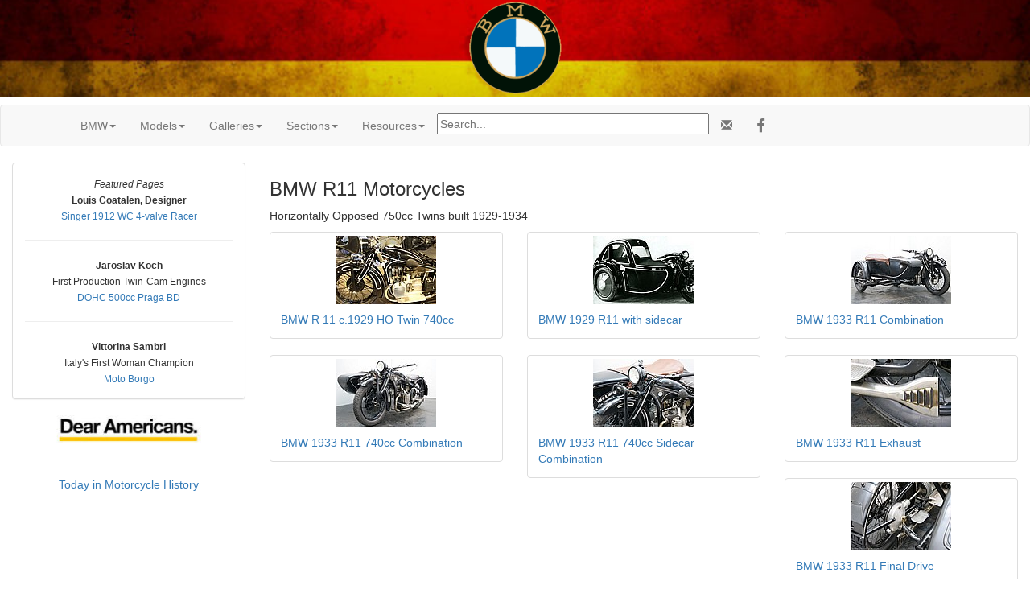

--- FILE ---
content_type: text/html; charset=UTF-8
request_url: https://cybermotorcycle.com/gallery/bmw-r11/index.htm
body_size: 30945
content:
<!DOCTYPE html>
<html lang="en">
<head>
<meta charset="UTF-8">
<meta name="viewport" content="width=device-width, initial-scale=1.0, minimum-scale=1.0" />
<!-- OG -->
<meta property="og:title" content="BMW R11 750cc Motorcycles of the 1920s and 30s" />
<meta property="og:type" content="article">
<meta property="og:description" content="Flat twin motorcycles built in Germany 1929-1934 - Images and illustrations">
<meta property="og:url" content="https://cybermotorcycle.com/gallery/gallery/bmw-r11/" />
<meta property="og:image" content="https://cybermotorcycle.com/includes/content/sliders/img/BMW-780.jpg">
<meta property="og:site_name" content="Classic Motorcycles at Sheldon's Emu">
<meta property="fb:app_id" content="1548902428708768"><!-- /OG -->
<meta name="Description" content="Flat twin motorcycles built in Germany 1929-1934 - Images and illustrations">
<title>BMW R11 Motorcycles of the 1920s and 30s</title>
<link REL="SHORTCUT ICON" HREF="/favicon.ico">
<link rel="stylesheet" href="/scripts/css/emu-style-v8r.css">
<link rel="stylesheet" href="/scripts/css/sm-v9.css">
<link rel="stylesheet" href="/scripts/css/bootstrap-template.css">
<!-- Bootstrap core CSS -->
<link href="https://maxcdn.bootstrapcdn.com/bootstrap/3.3.6/css/bootstrap.min.css" rel="stylesheet">
<link rel="stylesheet" href="https://maxcdn.bootstrapcdn.com/font-awesome/4.4.0/css/font-awesome.min.css">
<!-- Yamm3 CSS -->
<link href="/scripts/css/yamm/yamm.css" rel="stylesheet">
<!-- JS -->
<script src='https://code.jquery.com/jquery-2.2.4.min.js'></script>
</head>
<body>
<!-- HEADER --><style>
.header-german {
    height: 100%;
    width: 100%;
    background: white; /* NRQ; For browsers that do not support gradients */
    background: url(/includes/content/headers/img/header-bg-german-1200.jpg) no-repeat;
    background-position: center;
    background-size: cover;
    -webkit-background-size: cover;
    -moz-background-size: cover;
  }
</style>
<div class="header-german">
<p class="text-center">
<img SRC="/includes/content/headers/img/BMW-Logo-150.png" ALT="BMW Motorcycles"  title="BMW Motorcycles" style="margin: auto; max-width:120px; height:auto;">
</div><!-- /header -->
<!-- /HEADER -->
<!-- TOPMENU --><!--ZOOMSTOP-->
   <!-- navbar -->
        <div class="navbar navbar-default yamm">
      <div class="container">
        <div class="navbar-header">
          <button type="button" data-toggle="collapse" data-target="#navbar-collapse-1" class="navbar-toggle"></button>
        </div>
        <div id="navbar-collapse-1" class="navbar-collapse collapse">
          <ul class="nav navbar-nav">
            <!-- Main -->
            <li class="dropdown"><a href="#" data-toggle="dropdown" class="dropdown-toggle">BMW<b class="caret"></b></a>
              <ul role="menu" class="dropdown-menu">
<li><a href="/marques/bmw/" class="" title="">BMW Motorcycles</a></li>
<li><a href="/marques/german/bfw.htm" class="" title="">Flink &amp; Helios</a>
<li><a href="/marques/german/smw.htm" class="" title="German Flat Twins">SMW</a></li>
<li><a href="/marques/german/emw.htm" class="" title="">EMW</a></li>
<li><a href="/marques/flottweg/" class="" title="Flottweg 1921-37">Flottweg</a></li>
<li><a href="/marques/bmw/martin-stolle.htm"  class="" title="">Martin Stolle</a></li>
<li class="divider"></li>
<li><a href="/archives/bynum/" class="" title="">Chris Bynum BMW Archive</a></li>
<li><a href="http://dropbears.com/sitemap/motorcycles/bmw-motorcycle-history/" target="_blank">BMW History</a></li>
<li><a href="http://dropbears.com/gallery/bmw_instruments/" title="BMW Motorcycle Guages" target="_blank">BMW Instruments</a></li>


 				</ul>
            </li>

            <!-- BMW Models -->

            <li class="dropdown"><a href="#" data-toggle="dropdown" class="dropdown-toggle">Models<b class="caret"></b></a>
              <ul role="menu" class="dropdown-menu">
<li class="dropdown-submenu">
<a tabindex="-1" href="#">1920s</a>
<ul class="dropdown-menu">
<li><a href="/marques/bmw/bmw-models-1920-69.htm" class="" title="">BMW 1920-1969</a></li>
<li><a href="/marques/bmw/bmw-1921-flat-twin.htm" class="" title="BMW 1921">BMW 1921</a></li>
<li><a href="/marques/bmw/bmw-r37-1925.htm" class="" title="">BMW R-37 1925-1927</a></li>
<li><a href="/marques/bmw/bmw-r39.htm" class="" title="">BMW R-39 250cc 1925-1927</a></li>
<li><a href="/marques/bmw/bmw-r42.htm" class="" title="">BMW R-42 1926-1928</a></li>
<li><a href="/marques/bmw/bmw-r47.htm" class="" title="">BMW R 47 1927-1928</a><li>
<li><a href="/marques/bmw/bmw-r62.htm" class="" title="">BMW R-62 1928-1929</a></li>
<li><a href="/marques/bmw/bmw-r63.htm" class="" title="">R-63 1928-29</a></li>
<li><a href="/marques/bmw/bmw-r11.htm" class="" title="BMW R11">R-11 1929-34</a></li>
<li><a href="/marques/bmw/bmw-r16.htm" class="" title="BMW R16">R-16 1929-1934</a></li>
</ul>
</li>

<li class="dropdown-submenu">
<a tabindex="-1" href="#">1930s</a>
<ul class="dropdown-menu">
<li><a href="/marques/bmw/bmw-r2.htm" class="" title="BMW R-2 1931-1936">BMW R-2 1931-1936</a></li>
<li><a href="/marques/bmw/bmw-1932-dreirad.htm" class="" title="">BMW 1932 Dreiradwagen</a></li>
<li><a href="/marques/bmw/bmw-r4.htm" class="" title="">BMW R-4 400cc 1932-1937</a></li>
<li><a href="/marques/bmw/bmw-r12.htm" class="" title="">BMW R-12 1935-1942 750cc SV</a></li>
<li><a href="/marques/bmw/bmw-1936-models.htm" class="" title="">BMW R-17 1936</a></li>
<li><a href="/marques/bmw/bmw-r17.htm" class="" title="">BMW R 17 1935-1937 736cc OHV</a></li>
<li><a href="/marques/bmw/bmw-r5.htm" class="" title="">BMW R 5 1936-37</a></li>
<li><a href="/marques/bmw/bmw-r23.htm" class="" title="">BMW R 23 1938-1940</a></li>
<li><a href="/marques/bmw/bmw-r35.htm" class="" title="">BMW R 35 1937-1940</a></li>
</ul></li>

<li><a href="/marques/bmw/bmw-1941-r75.htm" class="" title="BMW WWII Sidecars">BMW R75 1941-44</a></li>
<li><a href="/marques/bmw/bmw-1947-r10.htm" class="" title="R10 125cc 1947">BMW R10 125cc 1947</a></li>
<li><a href="/marques/bmw/bmw-1950s.htm" class="" title="BMW 1950-1959 Models">BMW 1950s</a></li>
<li><a href="/marques/bmw/bmw-r51.htm" class="" title="BMW R51">BMW R51 /2 /3 1950-1954</a></li>
<li><a href="/marques/bmw/bmw-r67.htm" class="" title="BMW R67">BMW R67 /2 /3 1951-1955</a></li>
<li><a href="/marques/bmw/bmw-r68.htm" class="" title="BMW R68">BMW R-68 1952-1954</a></li>
<li><a href="/marques/bmw/bmw-isetta.htm" class="" title="Isetta Microcars">Isetta 1954-1964</a></li>
<li><a href="/marques/bmw/bmw-1960s.htm" class="" title="BMW 1960s Models">BMW 1960s</a></li>
<li><a href="/marques/bmw/bmw-r75-5.htm" class="" title="BMW R75/5 1969-1973">BMW R75/5 1969-1973</a></li>
<li class="dropdown-submenu">
<a tabindex="-1" href="#">1970s</a>
<ul class="dropdown-menu">
<li><a href="/marques/bmw/bmw-models-1970-89.htm" class="" title="">BMW 1970-1989</a></li>
<li><a href="/marques/bmw/bmw-r90-6.htm" class="" title="">BMW R90/6 1973-76</a></li>
<li><a href="/marques/bmw/bmw-r90-s.htm" class="" title="">BMW R90S 1973-76</a></li>
<li><a href="/marques/bmw/bmw-r100rs-1979.htm" class="" title="">BMW R100RS 1979</a></li>
</ul>
</li>

<li class="dropdown-submenu">
<a tabindex="-1" href="#">1980s</a>
<ul class="dropdown-menu">
<li><a href="/marques/bmw/bmw-1980-r100s-ex.htm" class="" title="">BMW R100S 1980</a></li>
<li><a href="/marques/bmw/bmw-k75s-1986.htm" class="" title="">BMW K75S 1986</a></li>
</ul></li>

<li><a href="/marques/bmw/bmw-models-1990s-on.htm" class="" title="">BMW 1990s on</a></li>
<li><a href="/marques/bmw/bmw-1998-75th.htm" class="" title="">BMW 1998 75th Anniversary</a></li>
<li><a href="/marques/bmw/bmw-f650-1997.htm" class="" title="">BMW F650 1997</a></li>

<li class="dropdown-submenu">
<a tabindex="-1" href="#">1990s-on K Series</a>
<ul class="dropdown-menu">
<li><a href="/marques/bmw/bmw-k100rs-1993.htm" class="" title="">K100RS 16V 1993</a></li>
<li><a href="/marques/bmw/bmw-k1100rs-1996.htm" class="" title="">K1100RS 16V 1996</a></li>
<li><a href="/marques/bmw/bmw-k1100rt-1996.htm" class="" title="">K1100RT 1996</a></li>
<li><a href="/marques/bmw/bmw-k1200rs-1997.htm" class="" title="">K1200RS 1997</a></li>
<li><a href="/marques/bmw/bmw-k1200lt-1999.htm" class="" title="">K1200LT 1999</a></li>
<li><a href="/marques/bmw/bmw-k1200lt-1999-pr.htm" class="" title="Press Release">K1200LT 1999 PR</a></li>
<li><a href="/marques/bmw/bmw-k1200rs-2001.htm" class="" title="">K1200RS 2001</a></li>
</ul></li>

<li class="dropdown-submenu">
<a tabindex="-1" href="#">1990s-on R Series</a>
<ul class="dropdown-menu">
<li><a href="/marques/bmw/bmw-r850r.htm" class="" title="">R850R 1994-2002</a></li>
<li><a href="/marques/bmw/bmw-r1200c-1997.htm" class="" title="">R1200C 1997</a></li>
<li><a href="/marques/bmw/bmw-r1100gs-1998.htm" class="" title="R1100GS 1998">R1100GS 1998</a></li>
<li><a href="/marques/bmw/bmw-r1100s-1999.htm" class="" title="R1100S 1999">R1100S 1999</a></li>
<li><a href="/marques/bmw/bmw-r1100s-1999-pr.htm" class="" title="R1100S 1999 ">R1100S 1999 PR</a></li>
</ul></li>
 				</ul>
            </li>
            <!-- Galleries -->
            <li class="dropdown"><a href="#" data-toggle="dropdown" class="dropdown-toggle">Galleries<b class="caret"></b></a>
				<ul role="menu" class="dropdown-menu">
  <li class="dropdown-submenu">
    <a tabindex="-1" href="#">1920s</a>
    <ul class="dropdown-menu">
<li><a href="/gallery/bmw-1919-1929/" title="BMW Interwar Motorcycles">BMW 1919-1929</a></li>
<li><a href="/gallery/bmw-r32/" title="BMW R32 Twin">BMW R32 500cc</a></li>
<li><a href="/gallery/bmw-r37/" title="BMW R37 Twin">BMW R37 Racing Twin</a></li>
<li><a href="/gallery/bmw-r39/" title="BMW R39 250cc Single">BMW R39 250cc</a></li>
<li><a href="/gallery/bmw-r42/" title="BMW R42 Twin">BMW R42</a></li>
<li><a href="/gallery/bmw-r52/" title="BMW R52 HO Twin">BMW R52</a></li>

<li><a href="/gallery/bmw-r62/" title="BMW R52 HO Twin">BMW R62 745cc 1928-29</a></li>	</ul>
	</li>

  <li class="dropdown-submenu">
    <a tabindex="-1" href="#">1930s</a>
    <ul class="dropdown-menu">
<li><a href="/gallery/bmw-1930-1939/" title="BMW Pre-War Motorcycles">BMW 1930-1939</a></li>
<!-- <li><a href="/gallery/bmw-1933/" title="BMW Pre-War Motorcycles">BMW 1933</a></li> -->
<li><a href="/gallery/bmw-1936/" title="BMW Pre-War Motorcycles">BMW 1936</a></li>
<li><a href="/gallery/bmw-1939/" title="BMW Pre-War Motorcycles">BMW 1939</a></li>
<li><a href="/gallery/bmw-r11/" title="BMW R11 Vintage Motorcycles">BMW R11</a></li>
<li><a href="/gallery/bmw-r12/" title="BMW R12 Military &amp; Civilian Twins">BMW R12</a></li>
<li><a href="/gallery/bmw-r16/" title="732cc Flat Twins">BMW R16</a></li>
<li><a href="/gallery/bmw-r2/" title="BMW R2 198cc">BMW R2</a></li>
<li><a href="/gallery/bmw-r23/" title="BMW R23 250cc Singles">BMW R23</a></li>
<li><a href="/gallery/bmw-r35/" title="BMW R35 350cc Singles">R35</a></li>
<li><a href="/gallery/bmw-r4/" title="BMW R4 Singles">BMW R4</a></li>
<li><a href="/gallery/bmw-r51/" title="BMW R51 1938-1940 Twins">BMW R51</a></li>
<li><a href="/gallery/bmw-rennsport/" title="BMW Classic Racing Motorcycles">BMW Rennsport</a></li>
	</ul>
	</li>
  <li class="dropdown-submenu">
    <a tabindex="-1" href="#">1940s</a>
    <ul class="dropdown-menu">
<li><a href="/gallery/bmw-1939/" title="BMW Pre-War Motorcycles">BMW 1939</a></li>
<li><a href="/gallery/bmw-1940-1949/" title="BMW 1940-1949 Motorcycles">BMW 1940-1949</a></li>
<li><a href="/gallery/bmw-r51/" title="BMW R51 1938-1940">BMW R51</a></li>
<li><a href="/gallery/bmw-r75/" title="BMW R75 Combinations">BMW R75</a></li>
<li><a href="/gallery/military/" title="BMW Motorcycles of WWII">Military Motorcycles</a></li>
<li><a href="/gallery/bmw-rennsport/" title="BMW Classic Racing Motorcycles">BMW Rennsport</a></li>

	</ul>
	</li>

  <li class="dropdown-submenu">
    <a tabindex="-1" href="#">1950s</a>
    <ul class="dropdown-menu">
<li><a href="/gallery/bmw-1950-1959/" title="BMW 1950-1959">BMW 1950-1959</a></li>
<li><a href="/gallery/bmw-r67/" title="BMW R67-2 R67-3 600cc">BMW R67 600cc 1952-1956</a></li>
<li><a href="/gallery/bmw-r68/" title="BMW R68 600cc">BMW R68 600cc</a></li>
<li><a href="/gallery/bmw-r35/" title="BMW R35">BMW R35 Singles 1950s</a></li>
<li><a href="/gallery/bmw-rennsport/" title="BMW Classic Racing Motorcycles">BMW Rennsport</a></li>
<li><a href="/gallery/bmw-isetta/" title="BMW Isetta">BMW Isetta</a></li>

	</ul>
	</li>


  <li class="dropdown-submenu">
    <a tabindex="-1" href="#">1960s</a>
    <ul class="dropdown-menu">
<li><a href="/gallery/bmw-1960-1969/" title="BMW 1960-1969">BMW 1960-1969</a></li>
<li><a href="/gallery/bmw-r60/" title="BMW R60 R69S Classics">BMW R50 R60 R69S</a></li>
<li><a href="/gallery/bmw-r60-cafe/" title="BMW Rennesport R60 Cafe Racer">BMW R60/2 Cafe</a></li>
<li><a href="/gallery/bmw-r60-sidecars/" title="BMW R50 &amp; R60/2 Combinations">R50 &amp; R60/2 Sidecars</a></li>
<li><a href="/gallery/bmw-r60-tilbrook/" title="BMW R60 R69S Classics">BMW R60/2 Tilbrook Combination</a></li>
<li><a href="/gallery/bmw-rennsport/" title="BMW Classic Racing Motorcycles">BMW Rennsport</a></li>

	</ul>
	</li>

  <li class="dropdown-submenu">
    <a tabindex="-1" href="#">1970s</a>
    <ul class="dropdown-menu">
<li><a href="/gallery/bmw-1970-1979/" title="BMW 1970-1979">BMW 1970-1979</a></li>
	</ul>
	</li>

  <li class="dropdown-submenu">
    <a tabindex="-1" href="#">1980s</a>
    <ul class="dropdown-menu">
<li><a href="/gallery/bmw-1980-1989/" title="BMW 1980-1989">BMW 1980-1989</a></li>
<li><a href="/gallery/bmw-r100/" title="BMW R100 Motorcycles">BMW R100S 1980</a></li>

	</ul>
	</li>
  <li class="dropdown-submenu">
    <a tabindex="-1" href="#">1990s</a>
    <ul class="dropdown-menu">
<li><a href="/gallery/bmw-1990-1999/" title="BMW 1990-1999">BMW 1990-1999</a></li>
	</ul>
	</li>
  <li class="dropdown-submenu">
    <a tabindex="-1" href="#">2000s</a>
    <ul class="dropdown-menu">
<li><a href="/gallery/bmw-2000s/" title="BMW 2000s">BMW 2000 on</a></li>
<li><a href="/gallery/bmw-r1200gs/" title="BMW R259 Boxer Twins">BMW R1200GS</a></li>
	</ul>
	</li>
  <li class="dropdown-submenu">
    <a tabindex="-1" href="#">Other BMW</a>
    <ul class="dropdown-menu">
<li><a href="/gallery/bmw/" title="BMW Motorcycles">BMW Gallery</a></li>
<li><a href="/gallery/bmw-isetta/" title="BMW Isetta">BMW Isetta</a></li>
<li><a href="/gallery/bmw-bassella/" title="Motorcycle Museum Spain">Bassella Museum BMWs</a></li>
<li><a href="/gallery/bmw-customs/" title="BMW Cafe Racers">BMW Cafe Racers</a></li>
<li><a href="/marques/bmw/bmw-logos.htm">BMW Logos &amp; Badges</a></li>
	</ul>
	</li>
				</ul>
            </li>

            <!-- Classic dropdown German -->
            <li class="dropdown"><a href="#" data-toggle="dropdown" class="dropdown-toggle">Sections<b class="caret"></b></a>
              <ul role="menu" class="dropdown-menu">
<li><a href="/euro/germany.htm">German Marques</a></li>
<li><a href="/contributors/museums-germany.htm">German Museums</a></li>
<!--<li><a href="/euro/forums-de.php">German Forums</a></li>-->
<li><a href="/gallery/military/" title="German Motorcycles WWII">Military Motorcycles</a></li>
<li><a href="/sitemap.htm">Sitemap</a></li>
                <li class="divider"></li>
	<li><a href="/components/books-manuals.htm" class="" title="">Books & Manuals</a></li>
<li><a href="/contributors/" title="Contributors">Contributors</a></li>
<li><a href="/components/" title="">Components</a></li>
<li><a href="/archives/" title="">MIA Site Archives</a></li>
              </ul>
            </li>


<!-- Accordion -->
<li><!-- Accordion -->
            <li class="dropdown"><a href="#" data-toggle="dropdown" class="dropdown-toggle">Resources<b class="caret"></b></a>
              <div class="dropdown-menu">
                  <div class="yamm-content">
                    <div class="row">
                      <div id="accordion" class="panel-group">
<!-- panel -->
		<div class="panel panel-default">
			<div class="panel-heading">
			<h4 class="panel-title"><a data-toggle="collapse" data-parent="#accordion" href="#collapseTrans">Translate</a></h4>
			</div>
			<div id="collapseTrans" class="panel-collapse collapse">
				<div class="panel-body">
<div id="google_translate_element"></div>
<script>
function googleTranslateElementInit() {
  new google.translate.TranslateElement({pageLanguage: 'en'}, 'google_translate_element');
}
</script>
<script src="//translate.google.com/translate_a/element.js?cb=googleTranslateElementInit"></script>		</div></div></div>
<!-- /panel -->


<!-- panel -->
                        <div class="panel panel-default">
                          <div class="panel-heading">
                            <h4 class="panel-title"><a data-toggle="collapse" data-parent="#accordion" href="#collapseThree">Scam Warning</a></h4>
                          </div>
                          <div id="collapseThree" class="panel-collapse collapse">
                            <div class="panel-body">

				<!--googleoff: all-->
<p class="text-danger">Buying or selling? Beware of fraud.
</p>
<br>
<b><a href="/articles/fraud-theft.htm">More Information...</a></b>

<!--googleon: index-->
                            </div>
                          </div>
                        </div>
<!-- /panel -->
		</div>
	  </div>
	</div>
</div><!-- /dropdown-menu -->
<!-- /Accordion -->

</li>

<li><div class="vertalign">
<p><form method="get" action="/search_template.html" id="search">
  <input name="zoom_query" type="text" size="40" placeholder="Search...">
</form>
</div>		</li>
	<li>
<!-- social media icons -->
<ul class="nav navbar-nav navbar-right social">
	<li><a href="https://fb.com/ClassicMotorcycles" rel="nofollow" target="_blank"><span class="fa fa-lg fa-facebook"></span></a></li>
</ul>
<!-- contact -->
<ul class="nav navbar-nav navbar-right social">
	<li><a href="https://cybermotorcycle.com/euro/contact.htm"><span class="glyphicon glyphicon-envelope"></span></a></li>
</ul>


	</li>
        </ul>
	</div>
  </div>
</div><!-- /navbar --><!--ZOOMRESTART-->

<!-- /TOPMENU -->
<div class="container-fluid text-center">
<div class="row content">
<div class="col-sm-3"><!-- sidenav --><!--ZOOMSTOP-->
<!-- MENU --><!-- /MENU -->

<!-- NEWS --><!--ZOOMSTOP-->
<div class="hidden-xs">
<span data-nosnippet>
<div class="panel panel-default">
<div class="panel-body">
<small>
<i>Featured Pages</i>
<br><b>Louis Coatalen, Designer</b>
<br><a href="/marques/singer/singer-1912-racer.htm" class="" title="">Singer 1912 WC 4-valve Racer</a>
<hr>
<b>Jaroslav Koch</b>
<br>First Production Twin-Cam Engines
<br><a href="/marques/praga/praga-bd.htm" class="" title="">DOHC 500cc Praga BD</a>
<hr>
<b>Vittorina Sambri</b>
<br>Italy's First Woman Champion
<br><a href="/marques/borgo/" class="" title="">Moto Borgo</a>
</small>
</div></div><!-- /panel -->
<a href="/includes/content/dear-americans/Trump-Space-Force.jpg" class="fancybox-effects-c" data-fancybox-group="gallery" title="">
<img src="/includes/content/dear-americans/Trump-Dear-Americans-225.jpg" alt="Dear Americans" title="Dear Americans" class="tnborder"  width="180" height="35"></a>
<hr></span>
 <p>
 <a href="/history/0117.html" class="fancybox" data-fancybox-type="ajax">Today in Motorcycle History</a></div><!-- /hidden -->
<!--ZOOMRESTART-->
<!-- /NEWS -->
<!--ZOOMRESTART-->
</div><!-- sidenav -->
<div class="col-sm-9 text-left">
<h3>BMW R11 Motorcycles</h3>
<p>Horizontally Opposed 750cc Twins built 1929-1934
<p></p>
<div class="boxtrans">

    <div class="row">
        <div class="col-sm-4" style="">
<div class="thumbnail"><a href="BMW-1929-R11-PSS-PMi.htm"><img src="thumbnails/tnBMW-1929-R11-PSS-PMi.jpg" alt="BMW-1929-R11-PSS-PMi.jpg" title="BMW-1929-R11-PSS-PMi.jpg" border="0" width="125" height="85"></a>
<div class="caption"><a href="BMW-1929-R11-PSS-PMi.htm" class="thumbnailtitle">BMW R 11 c.1929 HO Twin 740cc</a></div></div>
<p></p>
        </div>
        <div class="col-sm-4" style="">
<div class="thumbnail"><a href="BMW-1929-R11-Sidecar.htm"><img src="thumbnails/tnBMW-1929-R11-Sidecar.jpg" alt="BMW-1929-R11-Sidecar.jpg" title="BMW-1929-R11-Sidecar.jpg" border="0" width="125" height="85"></a>
<div class="caption"><a href="BMW-1929-R11-Sidecar.htm" class="thumbnailtitle">BMW 1929 R11 with sidecar</a></div></div>
<p></p>
        </div>
        <div class="col-sm-4" style="">
<div class="thumbnail"><a href="BMW-1933-R11-Combination-CMAT-01.htm"><img src="thumbnails/tnBMW-1933-R11-Combination-CMAT-01.jpg" alt="BMW-1933-R11-Combination-CMAT-01.jpg" title="BMW-1933-R11-Combination-CMAT-01.jpg" border="0" width="125" height="85"></a>
<div class="caption"><a href="BMW-1933-R11-Combination-CMAT-01.htm" class="thumbnailtitle">BMW 1933 R11 Combination</a></div></div>
<p></p>
        </div>
        <div class="col-sm-4" style="">
<div class="thumbnail"><a href="BMW-1933-R11-Combination-CMAT-02.htm"><img src="thumbnails/tnBMW-1933-R11-Combination-CMAT-02.jpg" alt="BMW-1933-R11-Combination-CMAT-02.jpg" title="BMW-1933-R11-Combination-CMAT-02.jpg" border="0" width="125" height="85"></a>
<div class="caption"><a href="BMW-1933-R11-Combination-CMAT-02.htm" class="thumbnailtitle">BMW 1933 R11 740cc Combination</a></div></div>
<p></p>
        </div>
        <div class="col-sm-4" style="">
<div class="thumbnail"><a href="BMW-1933-R11-Combination-CMAT-03.htm"><img src="thumbnails/tnBMW-1933-R11-Combination-CMAT-03.jpg" alt="BMW-1933-R11-Combination-CMAT-03.jpg" title="BMW-1933-R11-Combination-CMAT-03.jpg" border="0" width="125" height="85"></a>
<div class="caption"><a href="BMW-1933-R11-Combination-CMAT-03.htm" class="thumbnailtitle">BMW 1933 R11 740cc Sidecar Combination</a></div></div>
<p></p>
        </div>
        <div class="col-sm-4" style="">
<div class="thumbnail"><a href="BMW-1933-R11-Combination-CMAT-04.htm"><img src="thumbnails/tnBMW-1933-R11-Combination-CMAT-04.jpg" alt="BMW-1933-R11-Combination-CMAT-04.jpg" title="BMW-1933-R11-Combination-CMAT-04.jpg" border="0" width="125" height="85"></a>
<div class="caption"><a href="BMW-1933-R11-Combination-CMAT-04.htm" class="thumbnailtitle">BMW 1933 R11 Exhaust</a></div></div>
<p></p>
        </div>
        <div class="col-sm-4" style="">
<div class="thumbnail"><a href="BMW-1933-R11-Combination-CMAT-05.htm"><img src="thumbnails/tnBMW-1933-R11-Combination-CMAT-05.jpg" alt="BMW-1933-R11-Combination-CMAT-05.jpg" title="BMW-1933-R11-Combination-CMAT-05.jpg" border="0" width="125" height="85"></a>
<div class="caption"><a href="BMW-1933-R11-Combination-CMAT-05.htm" class="thumbnailtitle">BMW 1933 R11 Final Drive</a></div></div>
<p></p>
        </div>
        <div class="col-sm-4" style="">
<div class="thumbnail"><a href="BMW-1933-R11-Combination-MANT-02.htm"><img src="thumbnails/tnBMW-1933-R11-Combination-MANT-02.jpg" alt="BMW-1933-R11-Combination-MANT-02.jpg" title="BMW-1933-R11-Combination-MANT-02.jpg" border="0" width="125" height="85"></a>
<div class="caption"><a href="BMW-1933-R11-Combination-MANT-02.htm" class="thumbnailtitle">BMW R-11 Series 4 with sidecar, 1933 750cc</a></div></div>
<p></p>
        </div>
        <div class="col-sm-4" style="">
<div class="thumbnail"><a href="BMW-1933-R11-Combination-MANT-09.htm"><img src="thumbnails/tnBMW-1933-R11-Combination-MANT-09.jpg" alt="BMW-1933-R11-Combination-MANT-09.jpg" title="BMW-1933-R11-Combination-MANT-09.jpg" border="0" width="125" height="85"></a>
<div class="caption"><a href="BMW-1933-R11-Combination-MANT-09.htm" class="thumbnailtitle">BMW R-11 Series 4 1933 750cc</a></div></div>
<p></p>
        </div>
        <div class="col-sm-4" style="">
<div class="thumbnail"><a href="BMW-1933-R11-Combination-MANT-11.htm"><img src="thumbnails/tnBMW-1933-R11-Combination-MANT-11.jpg" alt="BMW-1933-R11-Combination-MANT-11.jpg" title="BMW-1933-R11-Combination-MANT-11.jpg" border="0" width="125" height="85"></a>
<div class="caption"><a href="BMW-1933-R11-Combination-MANT-11.htm" class="thumbnailtitle">BMW R-11 with sidecar, 1933 750cc</a></div></div>
<p></p>
        </div>
        <div class="col-sm-4" style="">
<div class="thumbnail"><a href="BMW-1934-R11-MANT-03.htm"><img src="thumbnails/tnBMW-1934-R11-MANT-03.jpg" alt="BMW-1934-R11-MANT-03.jpg" title="BMW-1934-R11-MANT-03.jpg" border="0" width="125" height="85"></a>
<div class="caption"><a href="BMW-1934-R11-MANT-03.htm" class="thumbnailtitle">BMW R-11 Series 5 1934 745cc</a></div></div>
<p></p>
        </div>
        <div class="col-sm-4" style="">
<div class="thumbnail"><a href="BMW-1934-R11-MANT-18.htm"><img src="thumbnails/tnBMW-1934-R11-MANT-18.jpg" alt="BMW-1934-R11-MANT-18.jpg" title="BMW-1934-R11-MANT-18.jpg" border="0" width="125" height="85"></a>
<div class="caption"><a href="BMW-1934-R11-MANT-18.htm" class="thumbnailtitle">BMW R-11 Series 5 1934 745cc</a></div></div>
<p></p>
        </div>
        <div class="col-sm-4" style="">
<div class="thumbnail"><a href="BMW-1934-R11-MANT-25.htm"><img src="thumbnails/tnBMW-1934-R11-MANT-25.jpg" alt="BMW-1934-R11-MANT-25.jpg" title="BMW-1934-R11-MANT-25.jpg" border="0" width="125" height="85"></a>
<div class="caption"><a href="BMW-1934-R11-MANT-25.htm" class="thumbnailtitle">BMW R-11 Series 5 1934 745cc</a></div></div>
<p></p>
        </div>
        <div class="col-sm-4" style="">
<div class="thumbnail"><a href="BMW-1934-R11-MANT-27.htm"><img src="thumbnails/tnBMW-1934-R11-MANT-27.jpg" alt="BMW-1934-R11-MANT-27.jpg" title="BMW-1934-R11-MANT-27.jpg" border="0" width="125" height="85"></a>
<div class="caption"><a href="BMW-1934-R11-MANT-27.htm" class="thumbnailtitle">BMW R-11 750cc Series 5 1934</a></div></div>
<p></p>
        </div>
        <div class="col-sm-4" style="">
<div class="thumbnail"><a href="BMW-1934-R11-MANT-28.htm"><img src="thumbnails/tnBMW-1934-R11-MANT-28.jpg" alt="BMW-1934-R11-MANT-28.jpg" title="BMW-1934-R11-MANT-28.jpg" border="0" width="125" height="85"></a>
<div class="caption"><a href="BMW-1934-R11-MANT-28.htm" class="thumbnailtitle">BMW R-11 1934 745cc Series 5</a></div></div>
<p></p>
        </div>
        <div class="col-sm-4" style="">
&nbsp;<p></p>
        </div>
        <div class="col-sm-4" style="">
&nbsp;<p></p>
        </div>
        <div class="col-sm-4" style="">
&nbsp;<p></p>
        </div>
        <div class="col-sm-4" style="">
&nbsp;<p></p>
        </div>
        <div class="col-sm-4" style="">
&nbsp;<p></p>
        </div>
        <div class="col-sm-4" style="">
&nbsp;<p></p>
        </div>
<!-- 21 thumbs -->
</div><!-- /row -->
</div><!-- /box -->
    <div class="row">
 
</div><!-- /row -->
<p><ul class="list-inline">
<li class="italic">Galleries:</li>
<li><a href="/gallery/bmw-1919-1929/" title="BMW 1919-1929 Motorcycles">1920s</a></li>

<li><a href="/gallery/bmw-1930-1939/" title="BMW Pre-War Motorcycles">1930s</a></li>
<li><a href="/gallery/bmw-1936/" title="BMW Pre-War Motorcycles">1936</a></li>
<li><a href="/gallery/bmw-1939/" title="BMW Pre-War Motorcycles 1939">1939</a></li>
<li><a href="/gallery/bmw-r11/" title="BMW R11 Vintage Motorcycles">R11</a></li>
<li><a href="/gallery/bmw-r12/" title="BMW R12 Military &amp; Civilian Twins">R12</a></li>
<li><a href="/gallery/bmw-r16/" title="732cc Flat Twins">R16</a></li>
<li><a href="/gallery/bmw-r2/" title="BMW R2 198cc">R2</a></li>
<li><a href="/gallery/bmw-r23/" title="BMW R23 250cc Singles">R23</a></li>
<li><a href="/gallery/bmw-r35/" title="BMW R35 350cc Singles">R35</a></li>
<li><a href="/gallery/bmw-r4/" title="BMW R4 Singles">R4</a></li>
<li><a href="/gallery/bmw-r51/" title="BMW R51 1938-1940 Twins">R51</a></li>
<li><a href="/gallery/bmw-rennsport/" title="BMW Classic Racing Motorcycles">Rennsport</a></li>
<ul class="list-inline">

<li class="italic">Pages:</li>
<li><a href="/marques/bmw/bmw-1936-models.htm" class="" title="">1936 Models</a></li>
<li><a href="/marques/bmw/bmw-r5.htm" class="" title="500cc Twin">BMW R5</a></li>
<ul class="list-inline"></p>
</div><!-- /row content -->
</div><!-- /container-fluid -->
<hr class="style-two">
<!-- LG --><!-- ADF --><div class="text-center">
<script async src="https://pagead2.googlesyndication.com/pagead/js/adsbygoogle.js?client=ca-pub-9359644410981211"
     crossorigin="anonymous"></script>
<!-- Responsive2108 -->
<ins class="adsbygoogle"
     style="display:block"
     data-ad-client="ca-pub-9359644410981211"
     data-ad-slot="2036589217"
     data-ad-format="auto"
     data-full-width-responsive="true"></ins>
<script>
     (adsbygoogle = window.adsbygoogle || []).push({});
</script>
</div>
<!-- called by logoblock --><!-- /ADF --><!--ZOOMSTOP-->
	<div class="row">
		<div class="col-sm-6">
	<p class="text-center">

<a href="https://dropbears.com/books/motorcycles/bmw.htm" target="_blank">
<img SRC="/includes/content/img/books/bmwcomplete.jpg" ALT="BMW Motorcycle Books and Manuals"  style="max-width:100%;height:auto;"></a>
<br><a href="https://dropbears.com/books/motorcycles/bmw.htm" target="_blank">BMW Books &amp; Manuals</a>
	</div>
	<div class="col-sm-6">
	<p class="text-center">
<a href="/marques/bmw/"><img SRC="/includes/content/img/logos/bmw-logo-1953-220.jpg" ALT="BMW Motorcycle Logo" style="max-width:100%;height:auto;"></a>
<br><a href="/marques/bmw/">BMW Motorcycles</a>
		</div></div>
<!-- /LG -->
<!-- FOOTER --><footer class="container-fluid text-center">
<img SRC="/includes/content/headers/img/emu-16.png" alt="emu" height=16 width=16> Sheldon's EMU &copy; 2004-2026</footer>
<!-- /FOOTER -->
<script src="https://maxcdn.bootstrapcdn.com/bootstrap/3.3.6/js/bootstrap.min.js"></script>
<!-- FancyBox main JS and CSS files -->
<script src="/scripts/js/fancybox/source/jquery.fancybox.js?v=2.1.5"></script>
			<!-- 3.3.5/jquery.fancybox.js won't work 1805 -->
<link rel="stylesheet" type="text/css" href="/scripts/js/fancybox/source/jquery.fancybox.css?v=2.1.5" media="screen">
		<!-- 3.3.5/jquery.fancybox.css won't work -->
	<script>
		$(document).ready(function() {
			/*
			 *  Simple image gallery. Uses default settings
			 */

			$('.fancybox').fancybox();

			/*
			 *  Different effects
			 */
			// Set custom style, close if clicked, change title type and overlay color
			$(".fancybox-effects-c").fancybox({
				wrapCSS    : 'fancybox-custom',
				closeClick : true,

				openEffect : 'none',

				helpers : {
					title : {
						type : 'inside'
					},
					overlay : {
						css : {
							'background' : 'rgba(238,238,238,0.85)'
						}
					}
				}
			});
		});
	</script><script src="/scripts/js/external.js"></script>
<script src="/scripts/ga.js"></script>
	<!-- YAMM3 -->
<script>
$(document).on('click', '.yamm .dropdown-menu', function(e) {
  e.stopPropagation()
})
</script>
	<!-- POPOVER 1710 -->
<script>
$("[data-toggle=popover]").each(function(i, obj) {

$(this).popover({
  html: true,
  content: function() {
    var id = $(this).attr('id')
    return $('#popover-content-' + id).html();
  }
});
});
</script></body>
</html>

--- FILE ---
content_type: text/html; charset=utf-8
request_url: https://www.google.com/recaptcha/api2/aframe
body_size: 264
content:
<!DOCTYPE HTML><html><head><meta http-equiv="content-type" content="text/html; charset=UTF-8"></head><body><script nonce="hAeiHmmhd1Lt326uoP4m9w">/** Anti-fraud and anti-abuse applications only. See google.com/recaptcha */ try{var clients={'sodar':'https://pagead2.googlesyndication.com/pagead/sodar?'};window.addEventListener("message",function(a){try{if(a.source===window.parent){var b=JSON.parse(a.data);var c=clients[b['id']];if(c){var d=document.createElement('img');d.src=c+b['params']+'&rc='+(localStorage.getItem("rc::a")?sessionStorage.getItem("rc::b"):"");window.document.body.appendChild(d);sessionStorage.setItem("rc::e",parseInt(sessionStorage.getItem("rc::e")||0)+1);localStorage.setItem("rc::h",'1768608135414');}}}catch(b){}});window.parent.postMessage("_grecaptcha_ready", "*");}catch(b){}</script></body></html>